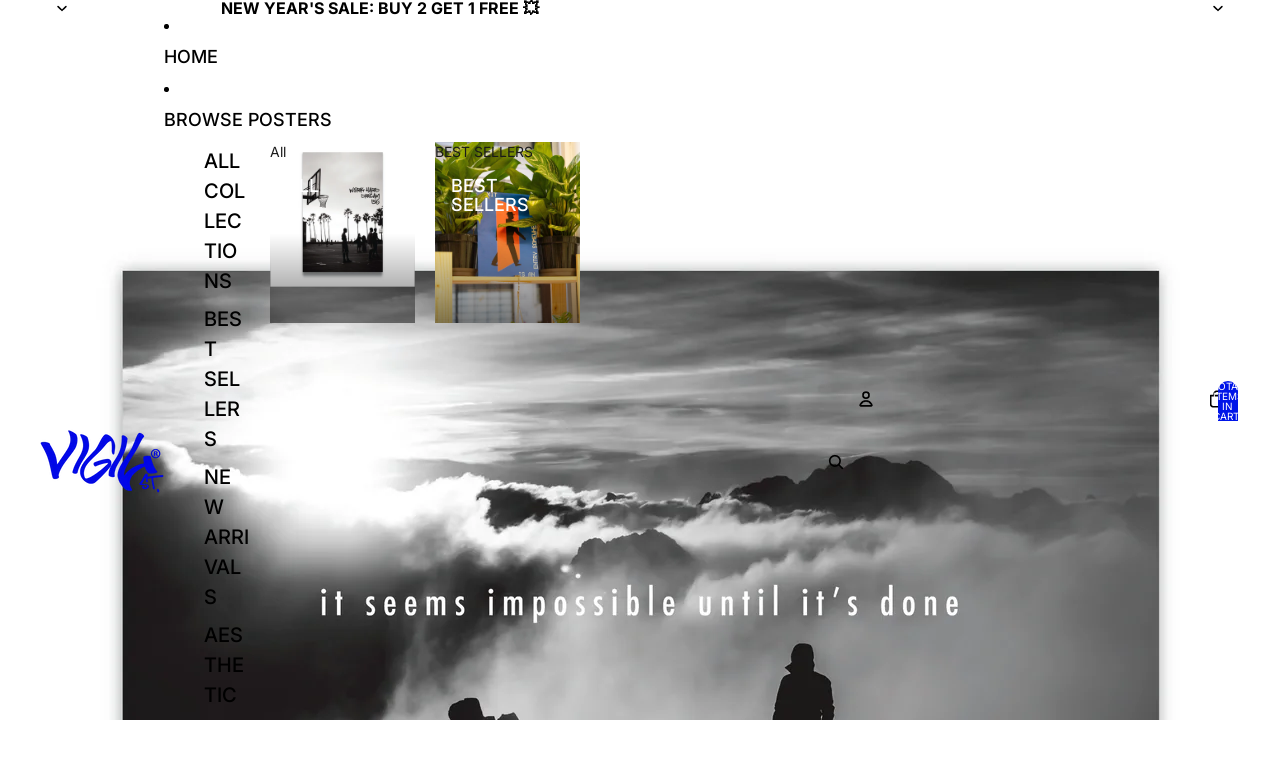

--- FILE ---
content_type: text/javascript;charset=utf-8
request_url: https://assets.cloudlift.app/api/assets/upload.js?shop=vigil-6692.myshopify.com
body_size: 5308
content:
window.Cloudlift = window.Cloudlift || {};window.Cloudlift.upload = { config: {"app":"upload","shop":"vigil-6692.myshopify.com","url":"https://vigilstreet.com","api":"https://api.cloudlift.app","assets":"https://cdn.jsdelivr.net/gh/cloudlift-app/cdn@0.14.29","mode":"prod","currencyFormats":{"moneyFormat":"&lt;span class=\"notranslate ht-money\"&gt;€{{amount_with_comma_separator}}&lt;/span&gt;","moneyWithCurrencyFormat":"&lt;span class=\"notranslate ht-money\"&gt;€{{amount_with_comma_separator}} EUR&lt;/span&gt;"},"resources":["https://cdn.jsdelivr.net/gh/cloudlift-app/cdn@0.14.29/static/app-upload.css","https://cdn.jsdelivr.net/gh/cloudlift-app/cdn@0.14.29/static/app-upload.js"],"locale":"en","i18n":{"upload.config.image.editor.color.exposure":"Exposure","upload.config.file.load.error":"Error during load","upload.config.file.size.notavailable":"Size not available","upload.config.error.required":"Please upload a file","upload.config.image.editor.crop.rotate.right":"Rotate right","upload.config.file.button.undo":"Undo","upload.config.error.fileCountMin":"Please upload at least {min} file(s)","upload.config.image.resolution.expected.min":"Minimum resolution is {minResolution}","upload.config.file.upload.error.revert":"Error during revert","upload.config.image.size.tobig":"Image is too big","upload.config.image.editor.resize.height":"Height","upload.config.error.inapp":"Upload error","upload.config.image.editor.crop.aspect.ratio":"Aspect ratio","upload.config.image.editor.button.cancel":"Cancel","upload.config.image.editor.status.error":"Error loading image…","upload.config.file.button.retry":"Retry","upload.config.error.fileCountMax":"Please upload at most {max} file(s)","upload.config.image.editor.util.markup.text":"Text","upload.config.image.ratio.expected":"Expected image ratio {ratio}","upload.config.file.button.remove":"Remove","upload.config.image.resolution.expected.max":"Maximum resolution is {maxResolution}","upload.config.error.inapp.facebook":"Please open the page outside of Facebook","upload.config.image.editor.util.markup.size":"Size","upload.config.image.size.expected.max":"Maximum size is {maxWidth} × {maxHeight}","upload.config.image.editor.util.markup.select":"Select","upload.config.file.uploading":"Uploading","upload.config.image.editor.resize.width":"Width","upload.config.image.editor.crop.flip.horizontal":"Flip horizontal","upload.config.file.link":"\uD83D\uDD17","upload.config.image.editor.status.loading":"Loading image…","upload.config.error.filePagesMin":"Please upload documents with at least {min} pages","upload.config.image.editor.status.processing":"Processing image…","upload.config.file.loading":"Loading","upload.config.file.upload.canceled":"Upload cancelled","upload.config.file.upload.cancel":"tap to cancel","upload.config.image.editor.crop.rotate.left":"Rotate left","upload.config.file.type.notallowed":"File type not allowed","upload.config.file.type.expected":"Expects {lastType}","upload.config.image.editor.util.markup":"Markup","upload.config.file.button.cancel":"Cancel","upload.config.image.editor.status.waiting":"Waiting for image…","upload.config.file.upload.retry":"tap to retry","upload.config.image.editor.resize.apply":"Apply","upload.config.image.editor.color.contrast":"Contrast","upload.config.file.size.tobig":"File is too large","upload.config.dragdrop":"Drag & Drop your files or <u>Browse</u>","upload.config.file.upload.undo":"tap to undo","upload.config.image.editor.color.saturation":"Saturation","upload.config.error.filePagesMax":"Please upload documents with at most {max} pages","upload.config.file.button.upload":"Upload","upload.config.file.size.waiting":"Waiting for size","upload.config.image.editor.util.color":"Colors","upload.config.error.inputs":"Please fill in all required input fields","upload.config.image.editor.util.markup.circle":"Circle","upload.config.image.type.notsupported":"Image type not supported","upload.config.image.editor.crop.flip.vertical":"Flip vertical","upload.config.image.size.expected.min":"Minimum size is {minWidth} × {minHeight}","upload.config.image.editor.button.reset":"Reset","upload.config.image.ratio.invalid":"Image ratio does not match","upload.config.error.ready":"Please wait for the upload to complete","upload.config.image.editor.crop.zoom":"Zoom","upload.config.file.upload.error.remove":"Error during remove","upload.config.image.editor.util.markup.remove":"Remove","upload.config.image.resolution.max":"Image resolution too high","upload.config.image.editor.util.crop":"Crop","upload.config.image.editor.color.brightness":"Brightness","upload.config.error.fileConvert":"File conversion failed","upload.config.image.editor.util.markup.draw":"Draw","upload.config.image.editor.util.resize":"Resize","upload.config.file.upload.error":"Error during upload","upload.config.image.editor.util.filter":"Filter","upload.config.file.upload.complete":"Upload complete","upload.config.error.inapp.instagram":"Please open the page outside of Instagram","upload.config.image.editor.util.markup.arrow":"Arrow","upload.config.file.size.max":"Maximum file size is {filesize}","upload.config.image.resolution.min":"Image resolution is too low","upload.config.image.editor.util.markup.square":"Square","upload.config.image.size.tosmall":"Image is too small","upload.config.file.button.abort":"Abort","upload.config.image.editor.button.confirm":"Upload"},"level":3,"version":"0.14.29","setup":true,"fields":[{"uuid":"clamwwecc68m","required":true,"hidden":false,"field":"upload","propertyTransform":true,"fieldProperty":"properties","fieldId":"_cl-upload","fieldThumbnail":"thumbnail","fieldThumbnailPreview":true,"fieldBlock":"Upload 3 Images","className":"","label":"","text":" <u>Upload 3 images</u>","selector":"","conditionMode":1,"conditions":[{"field":"product","operator":"equals","value":"","objects":[{"id":"9347903881558","title":"VIGIL MINI - CUSTOM FRIDGE RETRO MAGNET (3-PACK)","handle":"vigil-mini-custom-fridge-retro-magnet-3-pack"}],"tags":null}],"styles":{"file-grid":"0","max-height":"600px","min-height":"50px","font-family":"-apple-system, BlinkMacSystemFont, 'Segoe UI', Roboto,\nHelvetica, Arial, sans-serif, 'Apple Color Emoji', 'Segoe UI Emoji',\n'Segoe UI Symbol'","input-order":"top","label-color":"#555","file-counter":"1","input-margin":"10px","buttons-color":"#fff","file-multiple":"1","label-font-size":"16px","label-color-drop":"#555","area-border-radius":"5px","file-border-radius":"5px","label-font-size-drop":"16px","area-background-color":"#eee","file-background-color":"#555","buttons-background-color":"rgba(0,0,0,0.5)","upload-error-background-color":"#FF0000","upload-success-background-color":"#008000"},"theme":"default","css":"#clamwwecc68m .cl-hide{display:none!important}#clamwwecc68m .cl-upload--label{color:#555;font-size:16px;display:block}#clamwwecc68m .cl-upload--input-field{margin-bottom:10px}#clamwwecc68m .cl-upload--input{width:100%;box-sizing:border-box;padding:10px 18px;margin:0;border:1px solid #eee;border-radius:5px}#clamwwecc68m input[type=checkbox].cl-upload--input,#clamwwecc68m input[type=radio].cl-upload--input{width:1.2em;cursor:pointer}#clamwwecc68m input[type=radio].cl-upload--input{vertical-align:middle;margin-right:10px}#clamwwecc68m input[type=color].cl-upload--input{width:40px;height:40px;cursor:pointer;padding:0;border:0}#clamwwecc68m input[type=radio]+.cl-upload-color-rect{margin-right:10px;margin-bottom:10px}#clamwwecc68m input[type=radio]:checked+.cl-upload-color-rect{border:2px solid #404040}#clamwwecc68m .cl-upload-color-rect{width:30px;height:30px;display:inline-block;vertical-align:middle;border-radius:3px}#clamwwecc68m .cl-upload--invalid{border-color:#e60000}#clamwwecc68m .cl-upload--errors{overflow:hidden;transition:max-height 2s ease-out;max-height:0}#clamwwecc68m .cl-upload--errors.open{max-height:400px}#clamwwecc68m .cl-upload--error{text-align:center;font-size:14px;cursor:pointer;position:relative;opacity:1;font-family:-apple-system,BlinkMacSystemFont,'Segoe UI',Roboto,Helvetica,Arial,sans-serif,'Apple Color Emoji','Segoe UI Emoji','Segoe UI Symbol';box-sizing:border-box;color:#fff;background-color:#f00;padding:.3rem .7rem;margin-bottom:.7rem;border:1px solid transparent;border-color:#e60000;border-radius:5px}#clamwwecc68m .cl-upload--error:after{content:'x';position:absolute;right:1rem;top:.25rem}#clamwwecc68m .cl-upload--error.dismissed{opacity:0;transition:opacity .3s ease-out}#clamwwecc68m .filepond--root{font-family:-apple-system,BlinkMacSystemFont,'Segoe UI',Roboto,Helvetica,Arial,sans-serif,'Apple Color Emoji','Segoe UI Emoji','Segoe UI Symbol'}#clamwwecc68m .filepond--root .filepond--drop-label{min-height:50px}#clamwwecc68m .filepond--root{min-height:50px;max-height:600px}#clamwwecc68m .filepond--root .filepond--drop-label{min-height:5.5em;padding-bottom:.5em}#clamwwecc68m .filepond--root .filepond--list-scroller{margin-bottom:2em}#clamwwecc68m .filepond--root .filepond--drop-label{min-height:65px}#clamwwecc68m .cl-upload--counter{position:absolute;left:0;right:0;bottom:.5rem;z-index:10;text-align:center;font-size:12px;color:#555;font-weight:bold;font-family:-apple-system,BlinkMacSystemFont,'Segoe UI',Roboto,Helvetica,Arial,sans-serif,'Apple Color Emoji','Segoe UI Emoji','Segoe UI Symbol'}#clamwwecc68m .filepond--file-action-button{cursor:pointer;min-height:auto!important;height:1.625em}#clamwwecc68m .filepond--drop-label{color:#555}#clamwwecc68m .filepond--drop-label label{cursor:pointer;width:auto!important;height:auto!important;position:relative!important;color:#555!important;font-size:16px!important}#clamwwecc68m .filepond--drop-label u{cursor:pointer;text-decoration-color:#555}#clamwwecc68m .filepond--label-action{text-decoration-color:#555}#clamwwecc68m .filepond--panel-root{background-color:#eee!important}#clamwwecc68m .filepond--panel-root{border-radius:5px}#clamwwecc68m .filepond--item-panel,#clamwwecc68m .filepond--file-poster-wrapper,#clamwwecc68m .filepond--image-preview-wrapper{border-radius:5px}#clamwwecc68m .filepond--item-panel{background-color:#555!important}#clamwwecc68m .filepond--drip-blob{background-color:#999}#clamwwecc68m .filepond--file-action-button{background-color:rgba(0,0,0,0.5)}#clamwwecc68m .filepond--file-action-button{color:#fff}#clamwwecc68m .filepond--file-action-button:hover,#clamwwecc68m .filepond--file-action-button:focus{box-shadow:0 0 0 .125em #fff}#clamwwecc68m .filepond--file{color:#fff;font-size:16px}#clamwwecc68m [data-filepond-item-state*='error'] .filepond--item-panel,#clamwwecc68m [data-filepond-item-state*='invalid'] .filepond--item-panel{background-color:#f00!important}#clamwwecc68m [data-filepond-item-state*='invalid'] .filepond--file{color:#fff}#clamwwecc68m [data-filepond-item-state='processing-complete'] .filepond--item-panel{background-color:#008000!important}#clamwwecc68m [data-filepond-item-state='processing-complete'] .filepond--file{color:#fff}#clamwwecc68m .filepond--image-preview-overlay-idle{color:rgba(34,34,34,0.8)}#clamwwecc68m .filepond--image-preview,#clamwwecc68m .filepond--file-poster{background-color:#555}#clamwwecc68m .filepond--image-preview-overlay-success{color:#008000}#clamwwecc68m .filepond--image-preview-overlay-failure{color:#f00}","fileMimeTypes":[],"fileMimeTypesValidate":false,"fileSizeMaxPlan":200,"fileMultiple":true,"fileCountMin":3,"fileCountMax":3,"fileCounter":true,"fileQuantity":false,"fileFetch":false,"fileSubmitRemove":true,"fileSubmitClear":false,"fileName":false,"fileGrid":false,"imagePreview":true,"imageSizeValidate":false,"imageThumbnail":false,"imageThumbnailWidth":500,"imageThumbnailHeight":500,"convert":false,"convertInfo":false,"convertInfoPagesQuantity":false,"convertInfoLengthQuantity":false,"pdfMultiPage":false,"pdfTransparent":false,"serverTransform":false,"imageOriginal":false,"imageEditor":false,"imageEditorOpen":true,"imageEditorCropRestrict":false,"imageEditorCropRatios":[{"label":"Free","value":""},{"label":"Portrait","value":"3:2"},{"label":"Square","value":"1:1"},{"label":"Landscape","value":"4:3"}],"imageEditorUtils":[],"imageEditorPintura":false,"inputFields":[],"variantConfigs":[],"variantConfig":false},{"uuid":"clcngz40qqdq","required":true,"hidden":false,"field":"upload","propertyTransform":true,"fieldProperty":"properties","fieldId":"_cl-upload","fieldThumbnail":"thumbnail","fieldThumbnailPreview":true,"className":"","label":"","text":"<u>Upload 3 images</u>","selector":"","conditionMode":1,"conditions":[{"field":"product","operator":"equals","value":"","objects":[{"id":"9347764912470","title":"VIGIL MINI - CUSTOM FRIDGE MUSIC MAGNET (3-PACK)","handle":"vigil-mini-custom-fridge-music-magnet-3-pack"}],"tags":null}],"styles":{"file-grid":"0","max-height":"600px","min-height":"50px","font-family":"-apple-system, BlinkMacSystemFont, 'Segoe UI', Roboto,\nHelvetica, Arial, sans-serif, 'Apple Color Emoji', 'Segoe UI Emoji',\n'Segoe UI Symbol'","input-order":"top","label-color":"#555","file-counter":"1","input-margin":"10px","buttons-color":"#fff","file-multiple":"1","label-font-size":"16px","label-color-drop":"#555","area-border-radius":"5px","file-border-radius":"5px","label-font-size-drop":"16px","area-background-color":"#eee","file-background-color":"#555","buttons-background-color":"rgba(0,0,0,0.5)","upload-error-background-color":"#FF0000","upload-success-background-color":"#008000"},"theme":"default","css":"#clcngz40qqdq .cl-hide{display:none!important}#clcngz40qqdq .cl-upload--label{color:#555;font-size:16px;display:block}#clcngz40qqdq .cl-upload--input-field{margin-bottom:10px}#clcngz40qqdq .cl-upload--input{width:100%;box-sizing:border-box;padding:10px 18px;margin:0;border:1px solid #eee;border-radius:5px}#clcngz40qqdq input[type=checkbox].cl-upload--input,#clcngz40qqdq input[type=radio].cl-upload--input{width:1.2em;cursor:pointer}#clcngz40qqdq input[type=radio].cl-upload--input{vertical-align:middle;margin-right:10px}#clcngz40qqdq input[type=color].cl-upload--input{width:40px;height:40px;cursor:pointer;padding:0;border:0}#clcngz40qqdq input[type=radio]+.cl-upload-color-rect{margin-right:10px;margin-bottom:10px}#clcngz40qqdq input[type=radio]:checked+.cl-upload-color-rect{border:2px solid #404040}#clcngz40qqdq .cl-upload-color-rect{width:30px;height:30px;display:inline-block;vertical-align:middle;border-radius:3px}#clcngz40qqdq .cl-upload--invalid{border-color:#e60000}#clcngz40qqdq .cl-upload--errors{overflow:hidden;transition:max-height 2s ease-out;max-height:0}#clcngz40qqdq .cl-upload--errors.open{max-height:400px}#clcngz40qqdq .cl-upload--error{text-align:center;font-size:14px;cursor:pointer;position:relative;opacity:1;font-family:-apple-system,BlinkMacSystemFont,'Segoe UI',Roboto,Helvetica,Arial,sans-serif,'Apple Color Emoji','Segoe UI Emoji','Segoe UI Symbol';box-sizing:border-box;color:#fff;background-color:#f00;padding:.3rem .7rem;margin-bottom:.7rem;border:1px solid transparent;border-color:#e60000;border-radius:5px}#clcngz40qqdq .cl-upload--error:after{content:'x';position:absolute;right:1rem;top:.25rem}#clcngz40qqdq .cl-upload--error.dismissed{opacity:0;transition:opacity .3s ease-out}#clcngz40qqdq .filepond--root{font-family:-apple-system,BlinkMacSystemFont,'Segoe UI',Roboto,Helvetica,Arial,sans-serif,'Apple Color Emoji','Segoe UI Emoji','Segoe UI Symbol'}#clcngz40qqdq .filepond--root .filepond--drop-label{min-height:50px}#clcngz40qqdq .filepond--root{min-height:50px;max-height:600px}#clcngz40qqdq .filepond--root .filepond--drop-label{min-height:5.5em;padding-bottom:.5em}#clcngz40qqdq .filepond--root .filepond--list-scroller{margin-bottom:2em}#clcngz40qqdq .filepond--root .filepond--drop-label{min-height:65px}#clcngz40qqdq .cl-upload--counter{position:absolute;left:0;right:0;bottom:.5rem;z-index:10;text-align:center;font-size:12px;color:#555;font-weight:bold;font-family:-apple-system,BlinkMacSystemFont,'Segoe UI',Roboto,Helvetica,Arial,sans-serif,'Apple Color Emoji','Segoe UI Emoji','Segoe UI Symbol'}#clcngz40qqdq .filepond--file-action-button{cursor:pointer;min-height:auto!important;height:1.625em}#clcngz40qqdq .filepond--drop-label{color:#555}#clcngz40qqdq .filepond--drop-label label{cursor:pointer;width:auto!important;height:auto!important;position:relative!important;color:#555!important;font-size:16px!important}#clcngz40qqdq .filepond--drop-label u{cursor:pointer;text-decoration-color:#555}#clcngz40qqdq .filepond--label-action{text-decoration-color:#555}#clcngz40qqdq .filepond--panel-root{background-color:#eee!important}#clcngz40qqdq .filepond--panel-root{border-radius:5px}#clcngz40qqdq .filepond--item-panel,#clcngz40qqdq .filepond--file-poster-wrapper,#clcngz40qqdq .filepond--image-preview-wrapper{border-radius:5px}#clcngz40qqdq .filepond--item-panel{background-color:#555!important}#clcngz40qqdq .filepond--drip-blob{background-color:#999}#clcngz40qqdq .filepond--file-action-button{background-color:rgba(0,0,0,0.5)}#clcngz40qqdq .filepond--file-action-button{color:#fff}#clcngz40qqdq .filepond--file-action-button:hover,#clcngz40qqdq .filepond--file-action-button:focus{box-shadow:0 0 0 .125em #fff}#clcngz40qqdq .filepond--file{color:#fff;font-size:16px}#clcngz40qqdq [data-filepond-item-state*='error'] .filepond--item-panel,#clcngz40qqdq [data-filepond-item-state*='invalid'] .filepond--item-panel{background-color:#f00!important}#clcngz40qqdq [data-filepond-item-state*='invalid'] .filepond--file{color:#fff}#clcngz40qqdq [data-filepond-item-state='processing-complete'] .filepond--item-panel{background-color:#008000!important}#clcngz40qqdq [data-filepond-item-state='processing-complete'] .filepond--file{color:#fff}#clcngz40qqdq .filepond--image-preview-overlay-idle{color:rgba(34,34,34,0.8)}#clcngz40qqdq .filepond--image-preview,#clcngz40qqdq .filepond--file-poster{background-color:#555}#clcngz40qqdq .filepond--image-preview-overlay-success{color:#008000}#clcngz40qqdq .filepond--image-preview-overlay-failure{color:#f00}","fileMimeTypes":[],"fileMimeTypesValidate":false,"fileSizeMaxPlan":200,"fileMultiple":true,"fileCountMin":3,"fileCountMax":3,"fileCounter":true,"fileQuantity":false,"fileFetch":false,"fileSubmitRemove":true,"fileSubmitClear":false,"fileName":false,"fileGrid":false,"imagePreview":true,"imageSizeValidate":false,"imageThumbnail":false,"imageThumbnailWidth":500,"imageThumbnailHeight":500,"convert":false,"convertInfo":false,"convertInfoPagesQuantity":false,"convertInfoLengthQuantity":false,"pdfMultiPage":false,"pdfTransparent":false,"serverTransform":false,"imageOriginal":false,"imageEditor":false,"imageEditorOpen":true,"imageEditorCropRestrict":false,"imageEditorCropRatios":[{"label":"Free","value":""},{"label":"Portrait","value":"3:2"},{"label":"Square","value":"1:1"},{"label":"Landscape","value":"4:3"}],"imageEditorUtils":[],"imageEditorPintura":false,"inputFields":[{"field":"Song Name","type":"text","value":"Song Name","label":"","required":true},{"field":"Artist Name","type":"text","value":"Artist Name","label":"","required":true}],"variantConfigs":[],"variantConfig":false},{"uuid":"clp5ofoxewxn","required":true,"hidden":false,"field":"upload","propertyTransform":true,"fieldProperty":"properties","fieldId":"_cl-upload","fieldThumbnail":"thumbnail","fieldThumbnailPreview":true,"className":"","label":"","text":"<u>Upload 3 images</u>","selector":"","conditionMode":1,"conditions":[{"field":"product","operator":"equals","value":"","objects":[{"id":"9345412038998","title":"VIGIL MINI - CUSTOM FRIDGE MAGNET (3-PACK)","handle":"vigil-mini-custom-fridge-magnet-3-pack"}],"tags":null}],"styles":{"file-grid":"0","max-height":"600px","min-height":"50px","font-family":"-apple-system, BlinkMacSystemFont, 'Segoe UI', Roboto,\nHelvetica, Arial, sans-serif, 'Apple Color Emoji', 'Segoe UI Emoji',\n'Segoe UI Symbol'","input-order":"top","label-color":"#555","file-counter":"1","input-margin":"10px","buttons-color":"#fff","file-multiple":"1","label-font-size":"16px","label-color-drop":"#555","area-border-radius":"5px","file-border-radius":"5px","label-font-size-drop":"16px","area-background-color":"#eee","file-background-color":"#555","buttons-background-color":"rgba(0,0,0,0.5)","upload-error-background-color":"#FF0000","upload-success-background-color":"#008000"},"theme":"default","css":"#clp5ofoxewxn .cl-hide{display:none!important}#clp5ofoxewxn .cl-upload--label{color:#555;font-size:16px;display:block}#clp5ofoxewxn .cl-upload--input-field{margin-bottom:10px}#clp5ofoxewxn .cl-upload--input{width:100%;box-sizing:border-box;padding:10px 18px;margin:0;border:1px solid #eee;border-radius:5px}#clp5ofoxewxn input[type=checkbox].cl-upload--input,#clp5ofoxewxn input[type=radio].cl-upload--input{width:1.2em;cursor:pointer}#clp5ofoxewxn input[type=radio].cl-upload--input{vertical-align:middle;margin-right:10px}#clp5ofoxewxn input[type=color].cl-upload--input{width:40px;height:40px;cursor:pointer;padding:0;border:0}#clp5ofoxewxn input[type=radio]+.cl-upload-color-rect{margin-right:10px;margin-bottom:10px}#clp5ofoxewxn input[type=radio]:checked+.cl-upload-color-rect{border:2px solid #404040}#clp5ofoxewxn .cl-upload-color-rect{width:30px;height:30px;display:inline-block;vertical-align:middle;border-radius:3px}#clp5ofoxewxn .cl-upload--invalid{border-color:#e60000}#clp5ofoxewxn .cl-upload--errors{overflow:hidden;transition:max-height 2s ease-out;max-height:0}#clp5ofoxewxn .cl-upload--errors.open{max-height:400px}#clp5ofoxewxn .cl-upload--error{text-align:center;font-size:14px;cursor:pointer;position:relative;opacity:1;font-family:-apple-system,BlinkMacSystemFont,'Segoe UI',Roboto,Helvetica,Arial,sans-serif,'Apple Color Emoji','Segoe UI Emoji','Segoe UI Symbol';box-sizing:border-box;color:#fff;background-color:#f00;padding:.3rem .7rem;margin-bottom:.7rem;border:1px solid transparent;border-color:#e60000;border-radius:5px}#clp5ofoxewxn .cl-upload--error:after{content:'x';position:absolute;right:1rem;top:.25rem}#clp5ofoxewxn .cl-upload--error.dismissed{opacity:0;transition:opacity .3s ease-out}#clp5ofoxewxn .filepond--root{font-family:-apple-system,BlinkMacSystemFont,'Segoe UI',Roboto,Helvetica,Arial,sans-serif,'Apple Color Emoji','Segoe UI Emoji','Segoe UI Symbol'}#clp5ofoxewxn .filepond--root .filepond--drop-label{min-height:50px}#clp5ofoxewxn .filepond--root{min-height:50px;max-height:600px}#clp5ofoxewxn .filepond--root .filepond--drop-label{min-height:5.5em;padding-bottom:.5em}#clp5ofoxewxn .filepond--root .filepond--list-scroller{margin-bottom:2em}#clp5ofoxewxn .filepond--root .filepond--drop-label{min-height:65px}#clp5ofoxewxn .cl-upload--counter{position:absolute;left:0;right:0;bottom:.5rem;z-index:10;text-align:center;font-size:12px;color:#555;font-weight:bold;font-family:-apple-system,BlinkMacSystemFont,'Segoe UI',Roboto,Helvetica,Arial,sans-serif,'Apple Color Emoji','Segoe UI Emoji','Segoe UI Symbol'}#clp5ofoxewxn .filepond--file-action-button{cursor:pointer;min-height:auto!important;height:1.625em}#clp5ofoxewxn .filepond--drop-label{color:#555}#clp5ofoxewxn .filepond--drop-label label{cursor:pointer;width:auto!important;height:auto!important;position:relative!important;color:#555!important;font-size:16px!important}#clp5ofoxewxn .filepond--drop-label u{cursor:pointer;text-decoration-color:#555}#clp5ofoxewxn .filepond--label-action{text-decoration-color:#555}#clp5ofoxewxn .filepond--panel-root{background-color:#eee!important}#clp5ofoxewxn .filepond--panel-root{border-radius:5px}#clp5ofoxewxn .filepond--item-panel,#clp5ofoxewxn .filepond--file-poster-wrapper,#clp5ofoxewxn .filepond--image-preview-wrapper{border-radius:5px}#clp5ofoxewxn .filepond--item-panel{background-color:#555!important}#clp5ofoxewxn .filepond--drip-blob{background-color:#999}#clp5ofoxewxn .filepond--file-action-button{background-color:rgba(0,0,0,0.5)}#clp5ofoxewxn .filepond--file-action-button{color:#fff}#clp5ofoxewxn .filepond--file-action-button:hover,#clp5ofoxewxn .filepond--file-action-button:focus{box-shadow:0 0 0 .125em #fff}#clp5ofoxewxn .filepond--file{color:#fff;font-size:16px}#clp5ofoxewxn [data-filepond-item-state*='error'] .filepond--item-panel,#clp5ofoxewxn [data-filepond-item-state*='invalid'] .filepond--item-panel{background-color:#f00!important}#clp5ofoxewxn [data-filepond-item-state*='invalid'] .filepond--file{color:#fff}#clp5ofoxewxn [data-filepond-item-state='processing-complete'] .filepond--item-panel{background-color:#008000!important}#clp5ofoxewxn [data-filepond-item-state='processing-complete'] .filepond--file{color:#fff}#clp5ofoxewxn .filepond--image-preview-overlay-idle{color:rgba(34,34,34,0.8)}#clp5ofoxewxn .filepond--image-preview,#clp5ofoxewxn .filepond--file-poster{background-color:#555}#clp5ofoxewxn .filepond--image-preview-overlay-success{color:#008000}#clp5ofoxewxn .filepond--image-preview-overlay-failure{color:#f00}","fileMimeTypes":[],"fileMimeTypesValidate":false,"fileSizeMaxPlan":200,"fileMultiple":true,"fileCountMin":3,"fileCountMax":3,"fileCounter":true,"fileQuantity":false,"fileFetch":false,"fileSubmitRemove":true,"fileSubmitClear":false,"fileName":false,"fileGrid":false,"imagePreview":true,"imageSizeValidate":false,"imageThumbnail":false,"imageThumbnailWidth":500,"imageThumbnailHeight":500,"convert":false,"convertInfo":false,"convertInfoPagesQuantity":false,"convertInfoLengthQuantity":false,"pdfMultiPage":false,"pdfTransparent":false,"serverTransform":false,"imageOriginal":false,"imageEditor":false,"imageEditorOpen":true,"imageEditorCropRestrict":false,"imageEditorCropRatios":[{"label":"Free","value":""},{"label":"Portrait","value":"3:2"},{"label":"Square","value":"1:1"},{"label":"Landscape","value":"4:3"}],"imageEditorUtils":[],"imageEditorPintura":false,"inputFields":[],"variantConfigs":[],"variantConfig":false},{"uuid":"clo1isg5m4lx","required":false,"hidden":true,"field":"","propertyTransform":true,"fieldProperty":"properties","fieldId":"_cl-upload","fieldThumbnail":"thumbnail","fieldThumbnailPreview":true,"className":"","label":"","text":"","selector":"","conditionMode":1,"conditions":[{"field":"product","operator":"equals","value":"","objects":[{"id":"9807470559574","title":"STREET NAME - CUSTOM METAL POSTER","handle":"everything-matters-copy"}],"tags":null}],"styles":{"file-grid":"0","max-height":"600px","min-height":"50px","font-family":"-apple-system, BlinkMacSystemFont, 'Segoe UI', Roboto,\nHelvetica, Arial, sans-serif, 'Apple Color Emoji', 'Segoe UI Emoji',\n'Segoe UI Symbol'","input-order":"top","label-color":"#555","file-counter":"0","input-margin":"10px","buttons-color":"#fff","file-multiple":"0","label-font-size":"16px","label-color-drop":"#555","area-border-radius":"5px","file-border-radius":"5px","label-font-size-drop":"16px","area-background-color":"#eee","file-background-color":"#555","buttons-background-color":"rgba(0,0,0,0.5)","upload-error-background-color":"#FF0000","upload-success-background-color":"#008000"},"theme":"default","css":"#clo1isg5m4lx .cl-hide{display:none!important}#clo1isg5m4lx .cl-upload--label{color:#555;font-size:16px;display:block}#clo1isg5m4lx .cl-upload--input-field{margin-bottom:10px}#clo1isg5m4lx .cl-upload--input{width:100%;box-sizing:border-box;padding:10px 18px;margin:0;border:1px solid #eee;border-radius:5px}#clo1isg5m4lx input[type=checkbox].cl-upload--input,#clo1isg5m4lx input[type=radio].cl-upload--input{width:1.2em;cursor:pointer}#clo1isg5m4lx input[type=radio].cl-upload--input{vertical-align:middle;margin-right:10px}#clo1isg5m4lx input[type=color].cl-upload--input{width:40px;height:40px;cursor:pointer;padding:0;border:0}#clo1isg5m4lx input[type=radio]+.cl-upload-color-rect{margin-right:10px;margin-bottom:10px}#clo1isg5m4lx input[type=radio]:checked+.cl-upload-color-rect{border:2px solid #404040}#clo1isg5m4lx .cl-upload-color-rect{width:30px;height:30px;display:inline-block;vertical-align:middle;border-radius:3px}#clo1isg5m4lx .cl-upload--invalid{border-color:#e60000}#clo1isg5m4lx .cl-upload--errors{overflow:hidden;transition:max-height 2s ease-out;max-height:0}#clo1isg5m4lx .cl-upload--errors.open{max-height:400px}#clo1isg5m4lx .cl-upload--error{text-align:center;font-size:14px;cursor:pointer;position:relative;opacity:1;font-family:-apple-system,BlinkMacSystemFont,'Segoe UI',Roboto,Helvetica,Arial,sans-serif,'Apple Color Emoji','Segoe UI Emoji','Segoe UI Symbol';box-sizing:border-box;color:#fff;background-color:#f00;padding:.3rem .7rem;margin-bottom:.7rem;border:1px solid transparent;border-color:#e60000;border-radius:5px}#clo1isg5m4lx .cl-upload--error:after{content:'x';position:absolute;right:1rem;top:.25rem}#clo1isg5m4lx .cl-upload--error.dismissed{opacity:0;transition:opacity .3s ease-out}#clo1isg5m4lx .filepond--root{font-family:-apple-system,BlinkMacSystemFont,'Segoe UI',Roboto,Helvetica,Arial,sans-serif,'Apple Color Emoji','Segoe UI Emoji','Segoe UI Symbol'}#clo1isg5m4lx .filepond--root .filepond--drop-label{min-height:50px}#clo1isg5m4lx .filepond--file-action-button{cursor:pointer;min-height:auto!important;height:1.625em}#clo1isg5m4lx .filepond--drop-label{color:#555}#clo1isg5m4lx .filepond--drop-label label{cursor:pointer;width:auto!important;height:auto!important;position:relative!important;color:#555!important;font-size:16px!important}#clo1isg5m4lx .filepond--drop-label u{cursor:pointer;text-decoration-color:#555}#clo1isg5m4lx .filepond--label-action{text-decoration-color:#555}#clo1isg5m4lx .filepond--panel-root{background-color:#eee!important}#clo1isg5m4lx .filepond--panel-root{border-radius:5px}#clo1isg5m4lx .filepond--item-panel,#clo1isg5m4lx .filepond--file-poster-wrapper,#clo1isg5m4lx .filepond--image-preview-wrapper{border-radius:5px}#clo1isg5m4lx .filepond--item-panel{background-color:#555!important}#clo1isg5m4lx .filepond--drip-blob{background-color:#999}#clo1isg5m4lx .filepond--file-action-button{background-color:rgba(0,0,0,0.5)}#clo1isg5m4lx .filepond--file-action-button{color:#fff}#clo1isg5m4lx .filepond--file-action-button:hover,#clo1isg5m4lx .filepond--file-action-button:focus{box-shadow:0 0 0 .125em #fff}#clo1isg5m4lx .filepond--file{color:#fff;font-size:16px}#clo1isg5m4lx [data-filepond-item-state*='error'] .filepond--item-panel,#clo1isg5m4lx [data-filepond-item-state*='invalid'] .filepond--item-panel{background-color:#f00!important}#clo1isg5m4lx [data-filepond-item-state*='invalid'] .filepond--file{color:#fff}#clo1isg5m4lx [data-filepond-item-state='processing-complete'] .filepond--item-panel{background-color:#008000!important}#clo1isg5m4lx [data-filepond-item-state='processing-complete'] .filepond--file{color:#fff}#clo1isg5m4lx .filepond--image-preview-overlay-idle{color:rgba(34,34,34,0.8)}#clo1isg5m4lx .filepond--image-preview,#clo1isg5m4lx .filepond--file-poster{background-color:#555}#clo1isg5m4lx .filepond--image-preview-overlay-success{color:#008000}#clo1isg5m4lx .filepond--image-preview-overlay-failure{color:#f00}","fileMimeTypes":[],"fileMimeTypesValidate":false,"fileSizeMaxPlan":200,"fileMultiple":false,"fileCountMin":0,"fileCountMax":10,"fileCounter":false,"fileQuantity":false,"fileFetch":false,"fileSubmitRemove":true,"fileSubmitClear":false,"fileName":false,"fileGrid":false,"imagePreview":false,"imageSizeValidate":false,"imageThumbnail":false,"imageThumbnailWidth":500,"imageThumbnailHeight":500,"convert":false,"convertInfo":false,"convertInfoPagesQuantity":false,"convertInfoLengthQuantity":false,"pdfMultiPage":false,"pdfTransparent":false,"serverTransform":false,"imageOriginal":false,"imageEditor":false,"imageEditorOpen":true,"imageEditorCropRestrict":false,"imageEditorCropRatios":[{"label":"Free","value":""},{"label":"Portrait","value":"3:2"},{"label":"Square","value":"1:1"},{"label":"Landscape","value":"4:3"}],"imageEditorUtils":[],"imageEditorPintura":false,"inputFields":[{"field":"Street_name","type":"text","value":"Street Name (e.g. Wall Street) ","label":"","required":true},{"field":"Bottom Text","type":"text","value":"Bottom Text (e.g. ATHENS) or (№ 24) ","label":"","required":false}],"variantConfigs":[],"variantConfig":false}],"extensions":""}};loadjs=function(){var a=function(){},c={},u={},f={};function o(e,n){if(e){var t=f[e];if(u[e]=n,t)for(;t.length;)t[0](e,n),t.splice(0,1)}}function l(e,n){e.call&&(e={success:e}),n.length?(e.error||a)(n):(e.success||a)(e)}function h(t,r,s,i){var c,o,e=document,n=s.async,u=(s.numRetries||0)+1,f=s.before||a,l=t.replace(/^(css|img)!/,"");i=i||0,/(^css!|\.css$)/.test(t)?((o=e.createElement("link")).rel="stylesheet",o.href=l,(c="hideFocus"in o)&&o.relList&&(c=0,o.rel="preload",o.as="style")):/(^img!|\.(png|gif|jpg|svg)$)/.test(t)?(o=e.createElement("img")).src=l:((o=e.createElement("script")).src=t,o.async=void 0===n||n),!(o.onload=o.onerror=o.onbeforeload=function(e){var n=e.type[0];if(c)try{o.sheet.cssText.length||(n="e")}catch(e){18!=e.code&&(n="e")}if("e"==n){if((i+=1)<u)return h(t,r,s,i)}else if("preload"==o.rel&&"style"==o.as)return o.rel="stylesheet";r(t,n,e.defaultPrevented)})!==f(t,o)&&e.head.appendChild(o)}function t(e,n,t){var r,s;if(n&&n.trim&&(r=n),s=(r?t:n)||{},r){if(r in c)throw"LoadJS";c[r]=!0}function i(n,t){!function(e,r,n){var t,s,i=(e=e.push?e:[e]).length,c=i,o=[];for(t=function(e,n,t){if("e"==n&&o.push(e),"b"==n){if(!t)return;o.push(e)}--i||r(o)},s=0;s<c;s++)h(e[s],t,n)}(e,function(e){l(s,e),n&&l({success:n,error:t},e),o(r,e)},s)}if(s.returnPromise)return new Promise(i);i()}return t.ready=function(e,n){return function(e,t){e=e.push?e:[e];var n,r,s,i=[],c=e.length,o=c;for(n=function(e,n){n.length&&i.push(e),--o||t(i)};c--;)r=e[c],(s=u[r])?n(r,s):(f[r]=f[r]||[]).push(n)}(e,function(e){l(n,e)}),t},t.done=function(e){o(e,[])},t.reset=function(){c={},u={},f={}},t.isDefined=function(e){return e in c},t}();!function(e){loadjs(e.resources,"assets",{success:function(){var n,t="cloudlift."+e.app+".ready";"function"==typeof Event?n=new Event(t):(n=document.createEvent("Event")).initEvent(t,!0,!0),window.dispatchEvent(n)},error:function(e){console.error("failed to load assets",e)}})}(window.Cloudlift.upload.config);

--- FILE ---
content_type: text/javascript; charset=utf-8
request_url: https://vigilstreet.com/en/products/it-seems-impossible-until-its-done.js
body_size: 1035
content:
{"id":8511884689750,"title":"IT SEEMS IMPOSSIBLE UNTIL IT'S DONE","handle":"it-seems-impossible-until-its-done","description":"\u003cmeta charset=\"utf-8\"\u003e\"Many things in life may seem insurmountable until we actually achieve them.\"","published_at":"2024-04-22T18:14:32+03:00","created_at":"2023-09-04T01:27:38+03:00","vendor":"Vigil","type":"","tags":[],"price":2999,"price_min":2999,"price_max":7499,"available":true,"price_varies":true,"compare_at_price":3499,"compare_at_price_min":3499,"compare_at_price_max":11999,"compare_at_price_varies":true,"variants":[{"id":47995595587926,"title":"METAL POSTER \/ M 44 X 32 cm","option1":"METAL POSTER","option2":"M 44 X 32 cm","option3":null,"sku":null,"requires_shipping":true,"taxable":true,"featured_image":null,"available":true,"name":"IT SEEMS IMPOSSIBLE UNTIL IT'S DONE - METAL POSTER \/ M 44 X 32 cm","public_title":"METAL POSTER \/ M 44 X 32 cm","options":["METAL POSTER","M 44 X 32 cm"],"price":2999,"weight":0,"compare_at_price":3499,"inventory_management":"shopify","barcode":null,"requires_selling_plan":false,"selling_plan_allocations":[]},{"id":47995595686230,"title":"METAL POSTER \/ L 64 X 44 cm","option1":"METAL POSTER","option2":"L 64 X 44 cm","option3":null,"sku":null,"requires_shipping":true,"taxable":true,"featured_image":null,"available":true,"name":"IT SEEMS IMPOSSIBLE UNTIL IT'S DONE - METAL POSTER \/ L 64 X 44 cm","public_title":"METAL POSTER \/ L 64 X 44 cm","options":["METAL POSTER","L 64 X 44 cm"],"price":4999,"weight":0,"compare_at_price":6999,"inventory_management":"shopify","barcode":null,"requires_selling_plan":false,"selling_plan_allocations":[]},{"id":47995595718998,"title":"METAL POSTER \/ XL 88 X 64","option1":"METAL POSTER","option2":"XL 88 X 64","option3":null,"sku":null,"requires_shipping":true,"taxable":true,"featured_image":null,"available":true,"name":"IT SEEMS IMPOSSIBLE UNTIL IT'S DONE - METAL POSTER \/ XL 88 X 64","public_title":"METAL POSTER \/ XL 88 X 64","options":["METAL POSTER","XL 88 X 64"],"price":7499,"weight":0,"compare_at_price":11999,"inventory_management":"shopify","barcode":null,"requires_selling_plan":false,"selling_plan_allocations":[]}],"images":["\/\/cdn.shopify.com\/s\/files\/1\/0766\/9016\/2006\/files\/ITSEEMSIMPOSSIBLE.png?v=1704733947","\/\/cdn.shopify.com\/s\/files\/1\/0766\/9016\/2006\/files\/itseemsimpossible_1.png?v=1704733957","\/\/cdn.shopify.com\/s\/files\/1\/0766\/9016\/2006\/files\/ProductImagesMockups_Recovered_1.png?v=1768041619","\/\/cdn.shopify.com\/s\/files\/1\/0766\/9016\/2006\/files\/34ee911ec1d977616287c8e1be59c6dd08b7f72e_c113ffa3-c591-43cb-b698-9f950ac48f49.png?v=1739534734"],"featured_image":"\/\/cdn.shopify.com\/s\/files\/1\/0766\/9016\/2006\/files\/ITSEEMSIMPOSSIBLE.png?v=1704733947","options":[{"name":"OPTIONS","position":1,"values":["METAL POSTER"]},{"name":"SIZE","position":2,"values":["M 44 X 32 cm","L 64 X 44 cm","XL 88 X 64"]}],"url":"\/en\/products\/it-seems-impossible-until-its-done","media":[{"alt":"IT SEEMS IMPOSSIBLE UNTIL IT'S DONE - Vigil","id":45913997148502,"position":1,"preview_image":{"aspect_ratio":1.0,"height":2048,"width":2048,"src":"https:\/\/cdn.shopify.com\/s\/files\/1\/0766\/9016\/2006\/files\/ITSEEMSIMPOSSIBLE.png?v=1704733947"},"aspect_ratio":1.0,"height":2048,"media_type":"image","src":"https:\/\/cdn.shopify.com\/s\/files\/1\/0766\/9016\/2006\/files\/ITSEEMSIMPOSSIBLE.png?v=1704733947","width":2048},{"alt":"IT SEEMS IMPOSSIBLE UNTIL IT'S DONE - Vigil","id":45913998754134,"position":2,"preview_image":{"aspect_ratio":1.205,"height":672,"width":810,"src":"https:\/\/cdn.shopify.com\/s\/files\/1\/0766\/9016\/2006\/files\/itseemsimpossible_1.png?v=1704733957"},"aspect_ratio":1.205,"height":672,"media_type":"image","src":"https:\/\/cdn.shopify.com\/s\/files\/1\/0766\/9016\/2006\/files\/itseemsimpossible_1.png?v=1704733957","width":810},{"alt":null,"id":51338055450966,"position":3,"preview_image":{"aspect_ratio":1.0,"height":2048,"width":2048,"src":"https:\/\/cdn.shopify.com\/s\/files\/1\/0766\/9016\/2006\/files\/ProductImagesMockups_Recovered_1.png?v=1768041619"},"aspect_ratio":1.0,"height":2048,"media_type":"image","src":"https:\/\/cdn.shopify.com\/s\/files\/1\/0766\/9016\/2006\/files\/ProductImagesMockups_Recovered_1.png?v=1768041619","width":2048},{"alt":"a table with two chairs and a laptop on it","id":47404680151382,"position":4,"preview_image":{"aspect_ratio":1.552,"height":2133,"width":3311,"src":"https:\/\/cdn.shopify.com\/s\/files\/1\/0766\/9016\/2006\/files\/34ee911ec1d977616287c8e1be59c6dd08b7f72e_c113ffa3-c591-43cb-b698-9f950ac48f49.png?v=1739534734"},"aspect_ratio":1.552,"height":2133,"media_type":"image","src":"https:\/\/cdn.shopify.com\/s\/files\/1\/0766\/9016\/2006\/files\/34ee911ec1d977616287c8e1be59c6dd08b7f72e_c113ffa3-c591-43cb-b698-9f950ac48f49.png?v=1739534734","width":3311}],"requires_selling_plan":false,"selling_plan_groups":[]}

--- FILE ---
content_type: text/javascript; charset=utf-8
request_url: https://vigilstreet.com/en/products/magnets-3-pack.js
body_size: 125
content:
{"id":9476833247574,"title":"MAGNETS (3-PACK)","handle":"magnets-3-pack","description":"\u003cp\u003eSpare magnets for your VIGIL metal posters.\u003cbr\u003e\u003cbr\u003e\u003c\/p\u003e","published_at":"2025-02-19T13:20:51+02:00","created_at":"2025-02-19T13:17:21+02:00","vendor":"Vigil","type":"","tags":[],"price":1500,"price_min":1500,"price_max":1500,"available":true,"price_varies":false,"compare_at_price":null,"compare_at_price_min":0,"compare_at_price_max":0,"compare_at_price_varies":false,"variants":[{"id":49904583606614,"title":"Default Title","option1":"Default Title","option2":null,"option3":null,"sku":"","requires_shipping":true,"taxable":true,"featured_image":null,"available":true,"name":"MAGNETS (3-PACK)","public_title":null,"options":["Default Title"],"price":1500,"weight":0,"compare_at_price":null,"inventory_management":"shopify","barcode":"","requires_selling_plan":false,"selling_plan_allocations":[]}],"images":["\/\/cdn.shopify.com\/s\/files\/1\/0766\/9016\/2006\/files\/ProductImagesMockups_Recovered_f86bde34-b43a-4d4b-8101-f4669ccfb5ea.png?v=1739963810"],"featured_image":"\/\/cdn.shopify.com\/s\/files\/1\/0766\/9016\/2006\/files\/ProductImagesMockups_Recovered_f86bde34-b43a-4d4b-8101-f4669ccfb5ea.png?v=1739963810","options":[{"name":"Title","position":1,"values":["Default Title"]}],"url":"\/en\/products\/magnets-3-pack","media":[{"alt":null,"id":51406008418646,"position":1,"preview_image":{"aspect_ratio":1.0,"height":2048,"width":2048,"src":"https:\/\/cdn.shopify.com\/s\/files\/1\/0766\/9016\/2006\/files\/ProductImagesMockups_Recovered_f86bde34-b43a-4d4b-8101-f4669ccfb5ea.png?v=1739963810"},"aspect_ratio":1.0,"height":2048,"media_type":"image","src":"https:\/\/cdn.shopify.com\/s\/files\/1\/0766\/9016\/2006\/files\/ProductImagesMockups_Recovered_f86bde34-b43a-4d4b-8101-f4669ccfb5ea.png?v=1739963810","width":2048}],"requires_selling_plan":false,"selling_plan_groups":[]}